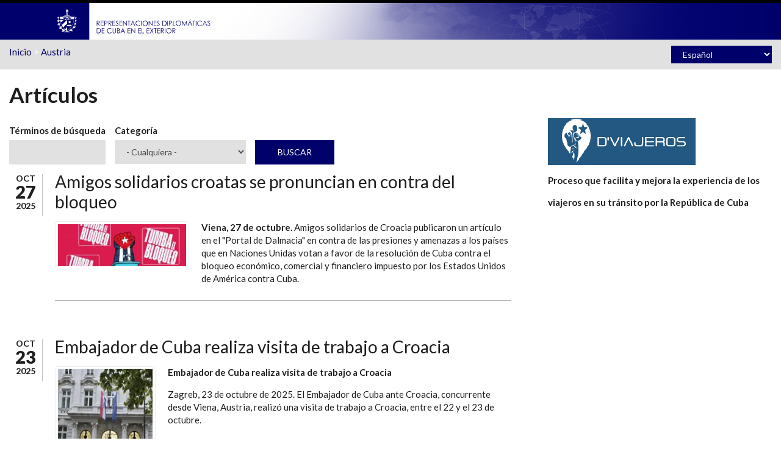

--- FILE ---
content_type: text/html; charset=utf-8
request_url: http://misiones.cubaminrex.cu/es/articulos/123?page=9
body_size: 28708
content:
<!DOCTYPE html><html lang="es" dir="ltr" xmlns:og="http://ogp.me/ns#" xmlns:article="http://ogp.me/ns/article#" xmlns:book="http://ogp.me/ns/book#" xmlns:profile="http://ogp.me/ns/profile#" xmlns:video="http://ogp.me/ns/video#" xmlns:product="http://ogp.me/ns/product#" xmlns:content="http://purl.org/rss/1.0/modules/content/" xmlns:dc="http://purl.org/dc/terms/" xmlns:foaf="http://xmlns.com/foaf/0.1/" xmlns:rdfs="http://www.w3.org/2000/01/rdf-schema#" xmlns:sioc="http://rdfs.org/sioc/ns#" xmlns:sioct="http://rdfs.org/sioc/types#" xmlns:skos="http://www.w3.org/2004/02/skos/core#" xmlns:xsd="http://www.w3.org/2001/XMLSchema#"><head profile="http://www.w3.org/1999/xhtml/vocab"><meta http-equiv="Content-Type" content="text/html; charset=utf-8" /><link rel="shortcut icon" href="http://misiones.cubaminrex.cu/sites/default/files/icobig2_0.png" type="image/png" /><meta name="viewport" content="width=device-width, initial-scale=1" /><meta name="MobileOptimized" content="width" /><meta name="HandheldFriendly" content="true" /><meta name="description" content="Sitios web de las embajadas y representaciones diplomáticas de Cuba en el exterior. Brindan cobertura comunicacional a todos los acontecimientos propios de su accionar y temas de interés de la política exterior cubana." /><meta name="abstract" content="Sitios web de las embajadas y representaciones diplomáticas de Cuba en el exterior. Brindan cobertura comunicacional a todos los acontecimientos propios de su accionar y temas de interés de la política exterior cubana." /><meta name="keywords" content="Cuba, cancillería, política exterior, declaración, multilaterales, bilaterales, bloqueo, solidaridad, colaboración" /><meta name="news_keywords" content="Cuba, cancillería, política exterior, declaración, multilaterales, bilaterales, bloqueo, solidaridad, colaboración" /><meta name="generator" content="Drupal 7 (http://drupal.org)" /><link rel="canonical" href="http://misiones.cubaminrex.cu/es/articulos/123" /><link rel="shortlink" href="http://misiones.cubaminrex.cu/es/articulos/123" /><meta property="og:site_name" content="Embajadas y Consulados de Cuba" /><meta property="og:type" content="article" /><meta property="og:url" content="http://misiones.cubaminrex.cu/es/articulos/123" /><meta property="og:title" content="Artículos" /><meta name="twitter:card" content="summary" /><meta name="twitter:creator" content="@CubaMINREX" /><meta name="twitter:url" content="http://misiones.cubaminrex.cu/es/articulos/123" /><meta name="twitter:title" content="Artículos" /><title>Artículos | Embajadas y Consulados de Cuba</title><link type="text/css" rel="stylesheet" href="http://misiones.cubaminrex.cu/sites/default/files/css/css_xE-rWrJf-fncB6ztZfd2huxqgxu4WO-qwma6Xer30m4.css" media="all" /><link type="text/css" rel="stylesheet" href="http://misiones.cubaminrex.cu/sites/default/files/css/css_VizQ4KiWDj1gaSSjWtGyT81Mxt3Xb-_34UyrsLBkydE.css" media="all" /><link type="text/css" rel="stylesheet" href="http://misiones.cubaminrex.cu/sites/default/files/css/css_zQVukeW5BhxPIdDr0GAqxuzXZgOajRaAwSq4cl523uc.css" media="all" /><link type="text/css" rel="stylesheet" href="//maxcdn.bootstrapcdn.com/font-awesome/4.2.0/css/font-awesome.min.css" media="all" /><link type="text/css" rel="stylesheet" href="//maxcdn.bootstrapcdn.com/bootstrap/3.2.0/css/bootstrap.min.css" media="all" /><link type="text/css" rel="stylesheet" href="http://misiones.cubaminrex.cu/sites/default/files/css/css_szaXHxKPFdiCkxOmt7NaTBZMTkhNV7hg8qlSuus87f8.css" media="all" /><link type="text/css" rel="stylesheet" href="http://misiones.cubaminrex.cu/sites/default/files/css/css_g9t5faQQByJblTwTdU9sM9TfHbaR505uC-vMBEd_Ka4.css" media="all" /><!--[if (IE 9)&(!IEMobile)]><link type="text/css" rel="stylesheet" href="http://misiones.cubaminrex.cu/sites/all/themes/scholarly_lite/ie9.css?t2ttfc" media="all" /><![endif]--><link type="text/css" rel="stylesheet" href="http://misiones.cubaminrex.cu/sites/default/files/css/css_AbpHGcgLb-kRsJGnwFEktk7uzpZOCcBY74-YBdrKVGs.css" media="all" /> <!--[if lt IE 9]><script src="//html5shiv.googlecode.com/svn/trunk/html5.js"></script><![endif]--><script type="text/javascript" src="//code.jquery.com/jquery-1.10.2.min.js"></script><script type="text/javascript">
<!--//--><![CDATA[//><!--
window.jQuery || document.write("<script src='/sites/all/modules/jquery_update/replace/jquery/1.10/jquery.min.js'>\x3C/script>")
//--><!]]>
</script><script type="text/javascript" src="http://misiones.cubaminrex.cu/sites/default/files/js/js_vSmhpx_T-AShyt_WMW5_TcwwxJP1imoVOa8jvwL_mxE.js"></script><script type="text/javascript" src="http://misiones.cubaminrex.cu/sites/default/files/js/js_BindpKk1TtO-79_UzBtni6jhVl_uTADmf8eKF6-BWkk.js"></script><script type="text/javascript">
<!--//--><![CDATA[//><!--
(function(i,s,o,g,r,a,m){i["GoogleAnalyticsObject"]=r;i[r]=i[r]||function(){(i[r].q=i[r].q||[]).push(arguments)},i[r].l=1*new Date();a=s.createElement(o),m=s.getElementsByTagName(o)[0];a.async=1;a.src=g;m.parentNode.insertBefore(a,m)})(window,document,"script","https://www.google-analytics.com/analytics.js","ga");ga("create", "UA-153391440-2", {"cookieDomain":"auto"});ga("set", "anonymizeIp", true);ga("send", "pageview");
//--><!]]>
</script><script type="text/javascript" src="http://misiones.cubaminrex.cu/sites/default/files/js/js_6lIHmU9ouLUdP5-W0GnUldH2XDZc-NBbDMq4-ozLTOI.js"></script><script type="text/javascript" src="//maxcdn.bootstrapcdn.com/bootstrap/3.2.0/js/bootstrap.min.js"></script><script type="text/javascript">
<!--//--><![CDATA[//><!--
jQuery(document).ready(function($) {
$(window).scroll(function() {
if($(this).scrollTop() != 0) {
$("#toTop").addClass("show");
} else {
$("#toTop").removeClass("show");
}
});
$("#toTop").click(function() {
$("body,html").animate({scrollTop:0},800);
});
});
//--><!]]>
</script><script type="text/javascript">
<!--//--><![CDATA[//><!--
jQuery(document).ready(function($) {
var	headerTopHeight = $("#header-top").outerHeight(),
headerHeight = $("#header").outerHeight();
$(window).scroll(function() {
if(($(this).scrollTop() > headerTopHeight+headerHeight) && ($(window).width() > 767)) {
$("body").addClass("onscroll");
if (($("#site-name").length > 0) && ($("#logo").length > 0)) {
$(".onscroll #logo").addClass("hide");
}
if ($("#banner").length > 0) {
$("#banner").css("marginTop", (headerHeight)+"px");
} else if ($("#page-intro").length > 0) {
$("#page-intro").css("marginTop", (headerHeight)+"px");
} else {
$("#page").css("marginTop", (headerHeight)+"px");
}
} else {
$("body").removeClass("onscroll");
$("#logo").removeClass("hide");
$("#page,#banner,#page-intro").css("marginTop", (0)+"px");
}
});
});
//--><!]]>
</script><script type="text/javascript" src="http://misiones.cubaminrex.cu/sites/default/files/js/js_LFQQb8w2WZ3mb_7GV0IhRwmZ2eoJvh3qsVUg5_3NlNM.js"></script><script type="text/javascript">
<!--//--><![CDATA[//><!--
jQuery.extend(Drupal.settings, {"basePath":"\/","pathPrefix":"es\/","ajaxPageState":{"theme":"scholarly_lite","theme_token":"t_tYUpqmhCeEzS7hPbd6i-c6oNXd214Hn9plc6m9hLg","js":{"\/\/code.jquery.com\/jquery-1.10.2.min.js":1,"0":1,"misc\/jquery.once.js":1,"misc\/drupal.js":1,"public:\/\/languages\/es_yhfhFhV3m2DDPv5mPp3ZemwzhMhmjATVPC05nNb0YC8.js":1,"sites\/all\/libraries\/colorbox\/jquery.colorbox-min.js":1,"sites\/all\/modules\/colorbox\/js\/colorbox.js":1,"sites\/all\/modules\/colorbox\/styles\/default\/colorbox_style.js":1,"sites\/all\/modules\/better_exposed_filters\/better_exposed_filters.js":1,"sites\/all\/modules\/google_analytics\/googleanalytics.js":1,"1":1,"sites\/all\/modules\/lang_dropdown\/lang_dropdown.js":1,"\/\/maxcdn.bootstrapcdn.com\/bootstrap\/3.2.0\/js\/bootstrap.min.js":1,"2":1,"3":1,"sites\/all\/themes\/scholarly_lite\/js\/jquery.autofocus.viewsfilters.js":1},"css":{"modules\/system\/system.base.css":1,"modules\/system\/system.menus.css":1,"modules\/system\/system.messages.css":1,"modules\/system\/system.theme.css":1,"modules\/aggregator\/aggregator.css":1,"sites\/all\/modules\/date\/date_api\/date.css":1,"sites\/all\/modules\/date\/date_popup\/themes\/datepicker.1.7.css":1,"modules\/field\/theme\/field.css":1,"sites\/all\/modules\/menu_language_filter\/menu_language_filter.css":1,"modules\/node\/node.css":1,"modules\/search\/search.css":1,"modules\/user\/user.css":1,"sites\/all\/modules\/views\/css\/views.css":1,"sites\/all\/modules\/ckeditor\/css\/ckeditor.css":1,"sites\/all\/modules\/colorbox\/styles\/default\/colorbox_style.css":1,"sites\/all\/modules\/ctools\/css\/ctools.css":1,"sites\/all\/modules\/lang_dropdown\/lang_dropdown.css":1,"sites\/all\/modules\/addtoany\/addtoany.css":1,"sites\/all\/libraries\/fontawesome\/css\/font-awesome.css":1,"\/\/maxcdn.bootstrapcdn.com\/font-awesome\/4.2.0\/css\/font-awesome.min.css":1,"\/\/maxcdn.bootstrapcdn.com\/bootstrap\/3.2.0\/css\/bootstrap.min.css":1,"sites\/all\/themes\/scholarly_lite\/bootstrap\/css\/bootstrap.css":1,"sites\/all\/themes\/scholarly_lite\/style.css":1,"sites\/all\/themes\/scholarly_lite\/style-blue.css":1,"sites\/all\/themes\/scholarly_lite\/fonts\/lato-font.css":1,"sites\/all\/themes\/scholarly_lite\/fonts\/sourcecodepro-font.css":1,"sites\/all\/themes\/scholarly_lite\/fonts\/ptserif-blockquote-font.css":1,"sites\/all\/themes\/scholarly_lite\/ie9.css":1,"sites\/all\/themes\/scholarly_lite\/local.css":1}},"colorbox":{"opacity":"0.85","current":"{current} of {total}","previous":"\u00ab Prev","next":"Next \u00bb","close":"Cerrar","maxWidth":"98%","maxHeight":"98%","fixed":true,"mobiledetect":true,"mobiledevicewidth":"480px"},"better_exposed_filters":{"datepicker":false,"slider":false,"settings":[],"autosubmit":false,"views":{"articulos_mision":{"displays":{"page":{"filters":{"keys":{"required":false},"field_categoria_tid_i18n":{"required":false}}}}},"pais_mision":{"displays":{"block":{"filters":[]}}}}},"urlIsAjaxTrusted":{"\/es\/articulos":true,"\/es\/articulos\/123?page=9":true},"googleanalytics":{"trackOutbound":1,"trackMailto":1,"trackDownload":1,"trackDownloadExtensions":"7z|aac|arc|arj|asf|asx|avi|bin|csv|doc(x|m)?|dot(x|m)?|exe|flv|gif|gz|gzip|hqx|jar|jpe?g|js|mp(2|3|4|e?g)|mov(ie)?|msi|msp|pdf|phps|png|ppt(x|m)?|pot(x|m)?|pps(x|m)?|ppam|sld(x|m)?|thmx|qtm?|ra(m|r)?|sea|sit|tar|tgz|torrent|txt|wav|wma|wmv|wpd|xls(x|m|b)?|xlt(x|m)|xlam|xml|z|zip","trackColorbox":1}});
//--><!]]>
</script><script async src="https://www.googletagmanager.com/gtag/js?id=UA-153391440-2"></script><script>
window.dataLayer = window.dataLayer || [];
function gtag(){dataLayer.push(arguments);}
gtag('js', new Date());
gtag('config', 'UA-153391440-2');
</script></head><body class="html not-front not-logged-in one-sidebar sidebar-second page-articulos page-articulos- page-articulos-123 i18n-es no-banner sff-7 slff-7 hff-7 pff-7 form-style-1" ><div id="skip-link"> <a href="#main-content" class="element-invisible element-focusable">Pasar al contenido principal</a></div><div id="toTop"><i class="fa fa-angle-up"></i></div><header id="header" role="banner" class="clearfix"><div class="container"><div id="header-inside" class="clearfix"><div class="row"><div class="col-md-12"><div id="header-inside-left" class="clearfix"><div id="logo"> <a href="/es" title="Inicio" rel="home"> <img src="http://misiones.cubaminrex.cu/sites/default/files/identidad-cubadiplomatica.png" alt="Inicio" /> </a></div></div><div id="header-inside-right" class="clearfix"><div id="main-navigation" class="clearfix"> <nav role="navigation"><div id="main-menu"></div> </nav></div></div></div></div></div></div></header><div id="header-top" class="clearfix"><div class="container"><div id="header-top-inside" class="clearfix"><div class="row"><div class="col-md-12"><div id="header-top-left" class="clearfix"><div class="header-top-area"><div class="region region-header-top-left"><div id="block-views-pais-mision-block" class="block block-views clearfix"><div class="content"><div class="view view-pais-mision view-id-pais_mision view-display-id-block view-dom-id-4ec798360ae0f8fb7fd07ad0912acd29"><div class="view-content"><div class="views-row views-row-1 views-row-odd views-row-first views-row-last"><div class="views-field views-field-nothing-1"> <span class="field-content"><a href="/es">Inicio</a> &gt; <a href="/es/austria">Austria</a></span></div></div></div></div></div></div></div></div></div><div id="header-top-right" class="clearfix"><div class="header-top-area"><div class="region region-header-top-right"><div id="block-lang-dropdown-language" class="block block-lang-dropdown clearfix"><div class="content"><form class="lang_dropdown_form language" id="lang_dropdown_form_language" action="/es/articulos/123?page=9" method="post" accept-charset="UTF-8"><div><div class="form-item form-type-select form-item-lang-dropdown-select"> <select style="width:165px" class="lang-dropdown-select-element form-select" id="lang-dropdown-select-language" name="lang_dropdown_select"><option value="zh-hans">简体中文</option><option value="en">English</option><option value="fr">Français</option><option value="de">Deutsch</option><option value="hu">Magyar</option><option value="it">Italiano</option><option value="ja">日本語</option><option value="pl">Polski</option><option value="pt">Portuguese, International</option><option value="ru">Русский</option><option value="es" selected="selected">Español</option></select></div><input type="hidden" name="zh-hans" value="/zh-hans/articulos/123?page=9" /><input type="hidden" name="en" value="/en/articulos/123?page=9" /><input type="hidden" name="fr" value="/fr/articulos/123?page=9" /><input type="hidden" name="de" value="/de/articulos/123?page=9" /><input type="hidden" name="hu" value="/hu/articulos/123?page=9" /><input type="hidden" name="it" value="/it/articulos/123?page=9" /><input type="hidden" name="ja" value="/ja/articulos/123?page=9" /><input type="hidden" name="pl" value="/pl/articulos/123?page=9" /><input type="hidden" name="pt" value="/pt/articulos/123?page=9" /><input type="hidden" name="ru" value="/ru/articulos/123?page=9" /><input type="hidden" name="es" value="/es/articulos/123?page=9" /><noscript><div><input type="submit" id="edit-submit" name="op" value="Ir" class="form-submit" /></div></noscript><input type="hidden" name="form_build_id" value="form-n3ww4abyzeOneifa6RIyD7zhgFjqSR3qpFK5WcSTtwk" /><input type="hidden" name="form_id" value="lang_dropdown_form" /></div></form></div></div></div></div></div></div></div></div></div></div><div id="page" class="clearfix"><div id="main-content"><div class="container"><div class="row"> <section class="col-md-8"><div id="main" class="clearfix"><h1 class="title" id="page-title">Artículos</h1><div class="tabs"></div><div class="region region-content"><div id="block-system-main" class="block block-system clearfix"><div class="content"><div class="view view-articulos-mision view-id-articulos_mision view-display-id-page view-dom-id-70dbe34ec440e08e91d37ec9dc1eb345"><div class="view-filters"><form action="/es/articulos" method="get" id="views-exposed-form-articulos-mision-page" accept-charset="UTF-8"><div><div class="views-exposed-form"><div class="views-exposed-widgets clearfix"><div id="edit-keys-wrapper" class="views-exposed-widget views-widget-filter-keys"> <label for="edit-keys"> Términos de búsqueda </label><div class="views-widget"><div class="form-item form-type-textfield form-item-keys"> <input title="Escriba lo que quiere buscar." type="text" id="edit-keys" name="keys" value="" size="15" maxlength="128" class="form-text" /></div></div></div><div id="edit-field-categoria-tid-i18n-wrapper" class="views-exposed-widget views-widget-filter-field_categoria_tid_i18n"> <label for="edit-field-categoria-tid-i18n"> Categoría </label><div class="views-widget"><div class="form-item form-type-select form-item-field-categoria-tid-i18n"> <select id="edit-field-categoria-tid-i18n" name="field_categoria_tid_i18n" class="form-select"><option value="All">- Cualquiera -</option><option value="10">Bloqueo</option><option value="7">Comunidad cubana</option><option value="12">Cooperación</option><option value="13">Eventos</option><option value="50">Multilaterales</option><option value="8">Relaciones Bilaterales</option><option value="15969">Situaciones Excepcionales</option><option value="11">Solidaridad</option></select></div></div></div><div class="views-exposed-widget views-submit-button"> <input type="submit" id="edit-submit-articulos-mision" name="" value="Buscar" class="form-submit" /></div></div></div></div></form></div><div class="view-content"><div class="views-row views-row-1 views-row-odd views-row-first"> <article id="node-160473" class="node node-article-mision node-promoted node-teaser clearfix node-mt" about="/es/articulo/amigos-solidarios-croatas-se-pronuncian-en-contra-del-bloqueo" typeof="sioc:Item foaf:Document"><div class="post-submitted-info"><div class="submitted-date"><div class="month">Oct</div><div class="day">27</div><div class="year">2025</div></div></div><div class="node-main-content custom-width clearfix"> <header><h2><a href="/es/articulo/amigos-solidarios-croatas-se-pronuncian-en-contra-del-bloqueo">Amigos solidarios croatas se pronuncian en contra del bloqueo</a></h2> <span property="dc:title" content="Amigos solidarios croatas se pronuncian en contra del bloqueo" class="rdf-meta element-hidden"></span> </header><div class="content"><div class="field field-name-field-image field-type-image field-label-hidden"><div class="field-items"><div class="field-item even"><a href="/es/articulo/amigos-solidarios-croatas-se-pronuncian-en-contra-del-bloqueo"><img typeof="foaf:Image" src="http://misiones.cubaminrex.cu/sites/default/files/styles/medium/public/imagenes/editoraustria/articulos/banners_bloqueo_2025_x_13_copia_18.jpg?itok=PhPOd3c3" width="220" height="73" alt="" /></a></div></div></div><div class="field field-name-body field-type-text-with-summary field-label-hidden"><div class="field-items"><div class="field-item even" property="content:encoded"><p><strong>Viena, 27 de octubre. </strong>Amigos solidarios de Croacia publicaron un artículo en el "Portal de Dalmacia" en contra de las presiones y amenazas a los países que en Naciones Unidas votan a favor de la resolución de Cuba contra el bloqueo económico, comercial y financiero impuesto por los Estados Unidos de América contra Cuba.</p></div></div></div></div></div></article></div><div class="views-row views-row-2 views-row-even"> <article id="node-161194" class="node node-article-mision node-promoted node-teaser clearfix node-mt" about="/es/articulo/embajador-de-cuba-realiza-visita-de-trabajo-croacia" typeof="sioc:Item foaf:Document"><div class="post-submitted-info"><div class="submitted-date"><div class="month">Oct</div><div class="day">23</div><div class="year">2025</div></div></div><div class="node-main-content custom-width clearfix"> <header><h2><a href="/es/articulo/embajador-de-cuba-realiza-visita-de-trabajo-croacia">Embajador de Cuba realiza visita de trabajo a Croacia</a></h2> <span property="dc:title" content="Embajador de Cuba realiza visita de trabajo a Croacia" class="rdf-meta element-hidden"></span> </header><div class="content"><div class="field field-name-field-image field-type-image field-label-hidden"><div class="field-items"><div class="field-item even"><a href="/es/articulo/embajador-de-cuba-realiza-visita-de-trabajo-croacia"><img typeof="foaf:Image" src="http://misiones.cubaminrex.cu/sites/default/files/styles/medium/public/imagenes/editoraustria/articulos/whatsapp_image_2025-11-06_at_5.16.54_pm.jpeg?itok=gXf4_yhc" width="165" height="220" alt="" /></a></div></div></div><div class="field field-name-body field-type-text-with-summary field-label-hidden"><div class="field-items"><div class="field-item even" property="content:encoded"><p><strong>Embajador de Cuba realiza visita de trabajo a Croacia</strong></p><p>Zagreb, 23 de octubre de 2025. El Embajador de Cuba ante Croacia, concurrente desde Viena, Austria, realizó una visita de trabajo a Croacia, entre el 22 y el 23 de octubre.</p><p>Como parte de la visita sostuvo encuentros con funcionarios de la Cancillería croata con los que conversó sobre las relaciones bilaterales y cómo avanzar aún más en la mejora de estas. Las conversaciones se realizaron en el ambiente cordial que caracterizan las relaciones.</p></div></div></div></div></div></article></div><div class="views-row views-row-3 views-row-odd"> <article id="node-159891" class="node node-article-mision node-promoted node-teaser clearfix node-mt" about="/es/articulo/intervencion-del-embajador-pablo-berti-oliva-en-el-plenario-del-congreso-del-partido" typeof="sioc:Item foaf:Document"><div class="post-submitted-info"><div class="submitted-date"><div class="month">Oct</div><div class="day">19</div><div class="year">2025</div></div></div><div class="node-main-content custom-width clearfix"> <header><h2><a href="/es/articulo/intervencion-del-embajador-pablo-berti-oliva-en-el-plenario-del-congreso-del-partido">Intervención del Embajador Pablo Berti Oliva en el Plenario del Congreso del Partido Comunista de Austria</a></h2> <span property="dc:title" content="Intervención del Embajador Pablo Berti Oliva en el Plenario del Congreso del Partido Comunista de Austria" class="rdf-meta element-hidden"></span> </header><div class="content"><div class="field field-name-field-image field-type-image field-label-hidden"><div class="field-items"><div class="field-item even"><a href="/es/articulo/intervencion-del-embajador-pablo-berti-oliva-en-el-plenario-del-congreso-del-partido"><img typeof="foaf:Image" src="http://misiones.cubaminrex.cu/sites/default/files/styles/medium/public/imagenes/editoraustria/articulos/image_2025-10-19_183325898.png?itok=wpmVovmi" width="220" height="165" alt="" /></a></div></div></div><div class="field field-name-body field-type-text-with-summary field-label-hidden"><div class="field-items"><div class="field-item even" property="content:encoded"><p class="rtejustify">Estimados camaradas del Partido Comunista de Austria y demás invitados al Congreso.</p><p class="rtejustify">Agradecemos profundamente esta invitación y transmitimos una felicitación del Partido Comunista de Cuba.</p><p class="rtejustify">Los felicitamos también por los avances políticos que ha alcanzado el Partido Comunista de Austria en los últimos años.</p></div></div></div></div></div></article></div><div class="views-row views-row-4 views-row-even"> <article id="node-159421" class="node node-article-mision node-promoted node-teaser clearfix node-mt" about="/es/articulo/okg-celebra-asamblea-anual-y-ratifica-compromiso-solidario-con-cuba" typeof="sioc:Item foaf:Document"><div class="post-submitted-info"><div class="submitted-date"><div class="month">Oct</div><div class="day">11</div><div class="year">2025</div></div></div><div class="node-main-content custom-width clearfix"> <header><h2><a href="/es/articulo/okg-celebra-asamblea-anual-y-ratifica-compromiso-solidario-con-cuba">ÖKG celebra Asamblea Anual y ratifica compromiso solidario con Cuba </a></h2> <span property="dc:title" content="ÖKG celebra Asamblea Anual y ratifica compromiso solidario con Cuba " class="rdf-meta element-hidden"></span> </header><div class="content"><div class="field field-name-field-image field-type-image field-label-hidden"><div class="field-items"><div class="field-item even"><a href="/es/articulo/okg-celebra-asamblea-anual-y-ratifica-compromiso-solidario-con-cuba"><img typeof="foaf:Image" src="http://misiones.cubaminrex.cu/sites/default/files/styles/medium/public/imagenes/editoraustria/articulos/image_2025-10-11_230751803.png?itok=WlCPWoHm" width="220" height="165" alt="" /></a></div></div></div><div class="field field-name-body field-type-text-with-summary field-label-hidden"><div class="field-items"><div class="field-item even" property="content:encoded"><p class="rtejustify"><strong>Viena,11 de octubre.</strong>  La Asociación de Amistad Austria-Cuba (ÖKG) celebró hoy su Asamblea General, en la que se ratificó a Hermann Pernerstorfer como presidente de la organización.  </p></div></div></div></div></div></article></div><div class="views-row views-row-5 views-row-odd views-row-last"> <article id="node-159550" class="node node-article-mision node-promoted node-teaser clearfix node-mt" about="/es/articulo/intervencion-del-embajador-pablo-berti-oliva-en-la-asamblea-anual-de-la-okg" typeof="sioc:Item foaf:Document"><div class="post-submitted-info"><div class="submitted-date"><div class="month">Oct</div><div class="day">11</div><div class="year">2025</div></div></div><div class="node-main-content custom-width clearfix"> <header><h2><a href="/es/articulo/intervencion-del-embajador-pablo-berti-oliva-en-la-asamblea-anual-de-la-okg">Intervención del Embajador Pablo Berti Oliva en la Asamblea Anual de la OKG </a></h2> <span property="dc:title" content="Intervención del Embajador Pablo Berti Oliva en la Asamblea Anual de la OKG " class="rdf-meta element-hidden"></span> </header><div class="content"><div class="field field-name-field-image field-type-image field-label-hidden"><div class="field-items"><div class="field-item even"><a href="/es/articulo/intervencion-del-embajador-pablo-berti-oliva-en-la-asamblea-anual-de-la-okg"><img typeof="foaf:Image" src="http://misiones.cubaminrex.cu/sites/default/files/styles/medium/public/imagenes/editoraustria/articulos/image_2025-10-13_103018817.png?itok=fXjRm0dD" width="220" height="165" alt="" /></a></div></div></div><div class="field field-name-body field-type-text-with-summary field-label-hidden"><div class="field-items"><div class="field-item even" property="content:encoded"><p class="rtejustify">Estimados miembros de la Asociación de Amistad Austria-Cuba, amigos de Cuba:</p><p class="rtejustify">Agradecemos a todos por su presencia en este acto de homenaje al Comandante en Jefe Fidel Castro Ruz. Es un honor que este acto se celebre antes de comenzar la Asamblea General de la Asociación, recordando así los valores de la solidaridad y la cooperación entre los pueblos que tanto defendió Fidel.</p></div></div></div></div></div></article></div></div><h2 class="element-invisible">Páginas</h2><div class="item-list"><ul class="pager"><li class="pager-first first"><a title="Ir a la primera página" href="/es/articulos/123">« primera</a></li><li class="pager-previous"><a title="Ir a la página anterior" href="/es/articulos/123?page=8">‹ anterior</a></li><li class="pager-ellipsis">…</li><li class="pager-item"><a title="Ir a la página 6" href="/es/articulos/123?page=5">6</a></li><li class="pager-item"><a title="Ir a la página 7" href="/es/articulos/123?page=6">7</a></li><li class="pager-item"><a title="Ir a la página 8" href="/es/articulos/123?page=7">8</a></li><li class="pager-item"><a title="Ir a la página 9" href="/es/articulos/123?page=8">9</a></li><li class="pager-current">10</li><li class="pager-item"><a title="Ir a la página 11" href="/es/articulos/123?page=10">11</a></li><li class="pager-item"><a title="Ir a la página 12" href="/es/articulos/123?page=11">12</a></li><li class="pager-item"><a title="Ir a la página 13" href="/es/articulos/123?page=12">13</a></li><li class="pager-item"><a title="Ir a la página 14" href="/es/articulos/123?page=13">14</a></li><li class="pager-ellipsis">…</li><li class="pager-next"><a title="Ir a la página siguiente" href="/es/articulos/123?page=10">siguiente ›</a></li><li class="pager-last last"><a title="Ir a la última página" href="/es/articulos/123?page=252">última »</a></li></ul></div></div></div></div></div></div> </section> <aside class="col-md-4 fix-sidebar-second"> <section id="sidebar-second" class="sidebar clearfix"><div class="region region-sidebar-second"><div id="block-block-11" class="block block-block clearfix"><div class="content"><p><a href="https://www.dviajeros.mitrans.gob.cu/inicio"><img alt="" src="/sites/default/files/imagenes/admin/viajeros.png" style="height:77px; width:242px" /></a></p><p><strong>Proceso que facilita y mejora la experiencia de los </strong></p><p><strong>viajeros en su tránsito por la República de Cuba</strong></p></div></div></div> </section> </aside></div></div></div></div><div id="subfooter" class="clearfix"><div class="container"><div id="subfooter-inside" class="clearfix"><div class="row"><div class="col-md-4"></div><div class="col-md-8"><div class="subfooter-area right"><div class="region region-footer"><div id="block-block-6" class="block block-block clearfix"><div class="content"><p>Copyright 2016, Ministerio de Relaciones Exteriores de Cuba</p></div></div></div></div></div></div></div></div></div></body></html>